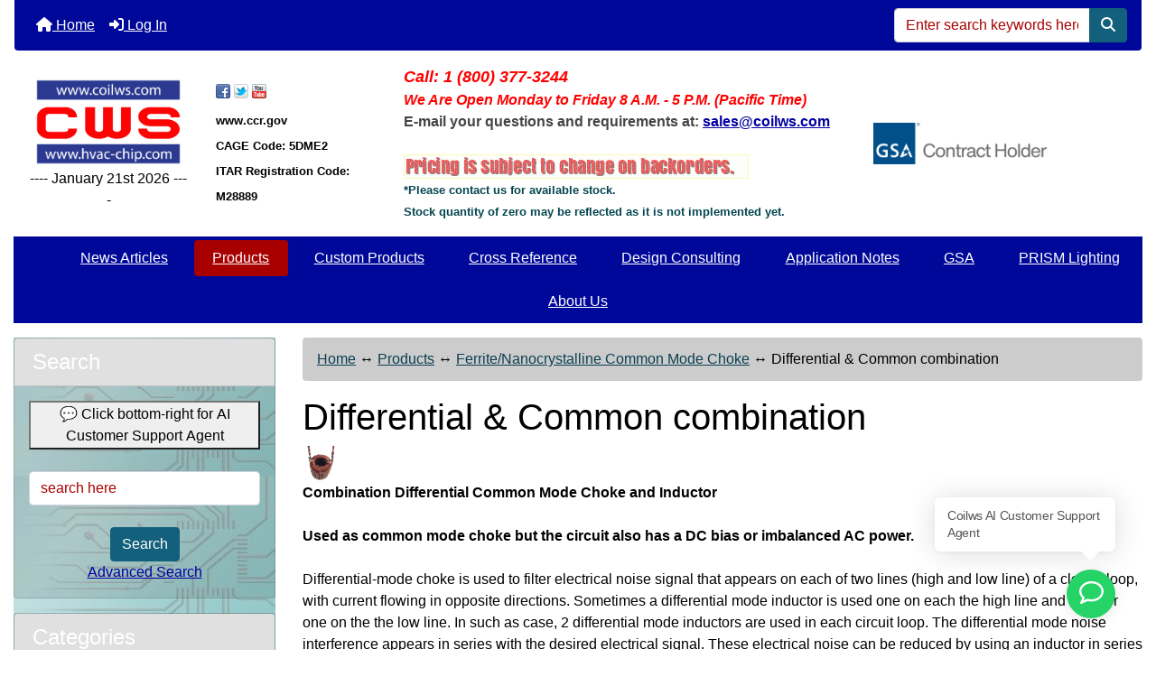

--- FILE ---
content_type: text/html; charset=utf-8
request_url: https://www.coilws.com/index.php?main_page=index&cPath=208_211_556
body_size: 14785
content:
<!DOCTYPE html>
<html dir="ltr" lang="en">
  <head>
    <meta charset="utf-8">
    <link rel="preload" href="https://code.jquery.com/jquery-3.7.1.min.js" integrity="sha256-/JqT3SQfawRcv/BIHPThkBvs0OEvtFFmqPF/lYI/Cxo=" crossorigin="anonymous" as="script">
    <link rel="preload" href="https://cdn.jsdelivr.net/npm/bootstrap@4.6.2/dist/css/bootstrap.min.css" integrity="sha384-xOolHFLEh07PJGoPkLv1IbcEPTNtaed2xpHsD9ESMhqIYd0nLMwNLD69Npy4HI+N" crossorigin="anonymous" as="style">
    <link rel="preload" href="https://cdn.jsdelivr.net/npm/bootstrap@4.6.2/dist/js/bootstrap.bundle.min.js" integrity="sha384-Fy6S3B9q64WdZWQUiU+q4/2Lc9npb8tCaSX9FK7E8HnRr0Jz8D6OP9dO5Vg3Q9ct" crossorigin="anonymous" as="script">
    <link rel="preload" href="https://cdnjs.cloudflare.com/ajax/libs/font-awesome/6.5.2/css/fontawesome.min.css" integrity="sha512-UuQ/zJlbMVAw/UU8vVBhnI4op+/tFOpQZVT+FormmIEhRSCnJWyHiBbEVgM4Uztsht41f3FzVWgLuwzUqOObKw==" crossorigin="anonymous" as="style">
    <link rel="preload" href="https://cdnjs.cloudflare.com/ajax/libs/font-awesome/6.5.2/css/solid.min.css" integrity="sha512-Hp+WwK4QdKZk9/W0ViDvLunYjFrGJmNDt6sCflZNkjgvNq9mY+0tMbd6tWMiAlcf1OQyqL4gn2rYp7UsfssZPA==" crossorigin="anonymous" as="style">
    <title>Differential & Common combination : Coil Winding Specialist, Inc.</title>
    <meta name="viewport" content="width=device-width, initial-scale=1, minimum-scale=1, shrink-to-fit=no">
    <meta name="keywords" content="Custom Products Application Notes Cross Reference About Us Design Consulting Products GSA PRISM Lighting News Articles coil, ecommerce, open source, shop, online shopping, store Differential & Common combination">
    <meta name="description" content="Coil Winding Specialist, Inc. : Differential & Common combination - Custom Products Application Notes Cross Reference About Us Design Consulting Products GSA PRISM Lighting News Articles coil, ecommerce, open source, shop, online shopping, store">
    <meta name="author" content="Coilws.com">
    <meta name="generator" content="shopping cart program by Zen Cart&reg;, https://www.zen-cart.com eCommerce">
        
    <base href="/">
          <link href="/index.php?main_page=index&amp;cPath=208_211_556" rel="canonical">
        <link rel="stylesheet" href="https://cdn.jsdelivr.net/npm/bootstrap@4.6.2/dist/css/bootstrap.min.css" integrity="sha384-xOolHFLEh07PJGoPkLv1IbcEPTNtaed2xpHsD9ESMhqIYd0nLMwNLD69Npy4HI+N" crossorigin="anonymous">
    <link rel="stylesheet" href="https://cdnjs.cloudflare.com/ajax/libs/font-awesome/6.5.2/css/fontawesome.min.css" integrity="sha512-UuQ/zJlbMVAw/UU8vVBhnI4op+/tFOpQZVT+FormmIEhRSCnJWyHiBbEVgM4Uztsht41f3FzVWgLuwzUqOObKw==" crossorigin="anonymous">
    <link rel="stylesheet" href="https://cdnjs.cloudflare.com/ajax/libs/font-awesome/6.5.2/css/solid.min.css" integrity="sha512-Hp+WwK4QdKZk9/W0ViDvLunYjFrGJmNDt6sCflZNkjgvNq9mY+0tMbd6tWMiAlcf1OQyqL4gn2rYp7UsfssZPA==" crossorigin="anonymous">
<link rel="stylesheet" href="includes/templates/bootstrap/css/stylesheet.css">
<link rel="stylesheet" href="includes/templates/bootstrap/css/stylesheet_360.css">
<link rel="stylesheet" href="includes/templates/bootstrap/css/stylesheet_361.css">
<link rel="stylesheet" href="includes/templates/bootstrap/css/stylesheet_364.css">
<link rel="stylesheet" href="includes/templates/bootstrap/css/stylesheet_365.css">
<link rel="stylesheet" href="includes/templates/bootstrap/css/stylesheet_373.css">
<link rel="stylesheet" href="includes/templates/bootstrap/css/stylesheet_374.css">
<link rel="stylesheet" href="includes/templates/bootstrap/css/stylesheet_ajax_search.css">
<link rel="stylesheet" href="includes/templates/bootstrap/css/stylesheet_bootstrap.carousel.css">
<link rel="stylesheet" href="includes/templates/bootstrap/css/stylesheet_bootstrap.lightbox.css">
<link rel="stylesheet" media="print" href="includes/templates/bootstrap/css/print_stylesheet.css">
<style>
body {
    color: #000000;
    background-color: #ffffff;
}
a {
    color: #0000a0;
}
a:hover {
    color: #0056b3;
}
.form-control::placeholder,
.required-info,
span.alert {
    color: #a80000;
}
.alert-info {
    color: #13525e;    background-color: #d1ecf1;    border-color: #bee5eb;}
.rating {
    background-color: #ffffff;    color: #987000;}
.btn {
    color: #ffffff;
    background-color: #13607c;
    border-color: #13607c;
}
.btn:hover {
    color: #0056b3;
    background-color: #ffffff;
    border-color: #a80000;
}
#headerWrapper {
    background-color: #ffffff;
}
#tagline {
    color: #000000;
}
nav.navbar {
    background-color: #000899;
}
nav.navbar a.nav-link {
    color: #ffffff;
}
nav.navbar a.nav-link:hover {
    color: #cccccc;
    background-color: #ffffff;}
nav.navbar .navbar-toggler {
    color: #ffffff;
    background-color: #343a40;
    border-color: #343a40;
}
nav.navbar .navbar-toggler:hover {
    color: #cccccc;
    background-color: #919aa1;
    border-color: #919aa1;
}
nav.navbar .btn {
    color: #ffffff;    background-color: #13607c;    border-color: #13607c;}
nav.navbar .btn:hover {
    color: #0056b3;    background-color: #ffffff;    border-color: #a80000;}
#ezpagesBarHeader {
    background-color: #464646;
}
#ezpagesBarHeader a.nav-link {
    color: #ffffff;
}
#ezpagesBarHeader a.nav-link:hover {
    color: #cccccc;
    background-color: #363636;}
#navCatTabs a {
    color: #ffffff;
    background-color: #000899;
    border-color: #13607c;}
#navCatTabs a.activeLink {
    background-color: #a80000;    color: #ffffff;    border-color: #a80000;}
#navCatTabs a:hover {
    color: #a80000;
    background-color: #000899;
    border-color: #13607c;}
#navCatTabs a.activeLink:hover {
    background-color: #ffffff;    color: #a80000;    border-color: #a80000;}
#navBreadCrumb ol {
    background-color: #cccccc;
}
#navBreadCrumb li {
    color: #000000;
}
#navBreadCrumb li a {
    color: #0a3f52;
}
#navBreadCrumb li a:hover {
    color: #003c52;
}
#footerWrapper {
    color: #000000;
    background-color: #ffffff;
}
.legalCopyright,
.legalCopyright a {
    color: #000000;
}
#ezpagesBarFooter {
    background-color: #464646;
}
#ezpagesBarFooter a.nav-link {
    color: #ffffff;
}
#ezpagesBarFooter a.nav-link:hover {
    color: #cccccc;
    background-color: #363636;}
.leftBoxCard,
.rightBoxCard {
    color: #000000;
    background-color: rgba(0, 0, 0, 0.1);
}
.leftBoxHeading,
.rightBoxHeading {
    color: #ffffff;
    background-color: rgba(0, 0, 0, 0.0);
}
.leftBoxHeading a,
.rightBoxHeading a {
    color: #ffffff;
}
.leftBoxHeading a:hover,
.rightBoxHeading a:hover {
    color: #cccccc;
}
#categoriesContent .badge,
#documentcategoriesContent .badge {
    color: #ffffff;
    background-color: #13607c;
}
.leftBoxCard .list-group-item,
.rightBoxCard .list-group-item {
    color: #0000a0;
    background-color: rgba(0, 0, 0, 0.0);
}
.leftBoxCard .list-group-item:hover,
.rightBoxCard .list-group-item:hover {
    color: #FF0000;
    background-color: rgba(0, 0, 0, 0.0);
}
.centerBoxWrapper {
    color: #000000;
    background-color: #ffffff;
}
.centerBoxHeading {
    color: #ffffff;
    background-color: #333333;
}
#subCategory-card-body {
    color: #000000;
    background-color: #ffffff;
}
.categoryListBoxContents.card {
    background-color: #ffffff;
}
.categoryListBoxContents.card:hover {
    background-color: #efefef;
}
a.page-link {
    color: #000000;
    background-color: #cccccc;
    border-color: #cccccc;
}
a.page-link:hover {
    color: #ffffff;
    background-color: #0099cc;
    border-color: #0099cc;
}
.page-item.active span.page-link {
    color: #ffffff;
    background-color: #13607c;
}
.sideBoxContentItem {
    background-color: #ffffff;
}
.sideBoxContentItem:hover {
    background-color: #cccccc;
}
.centerBoxContents.card {
    background-color: #ffffff;
}
.centerBoxContents.card:hover {
    background-color: #efefef;
}
.centerBoxContentsListing.card:hover {
    background-color: #efefef;
}
.productReviewCard:hover {
    background-color: #efefef;
}
.productBasePrice {
    color: #000000;
}
.normalprice {
    color: #000000;
}
.productSpecialPrice {
    color: #a80000;
}
.productPriceDiscount {
    color: #a80000;
}
.productSalePrice {
    color: #a80000;
}
.productFreePrice {
    color: #0000ff;
}
#addToCart-card-header {
    color: #ffffff;
    background-color: #036811;
}
#addToCart-card {
    border-color: #036811;
}
.btn.button_add_selected {
    background: #036811;
    color: #ffffff;
}
.btn.button_add_selected:hover {
    background: #007e33;
    color:#ffffff;
}
.btn.button_in_cart {
    background: #036811;
    color: #ffffff;
}
.fa-cart-plus {
    color: #036811;
}
.btn.button_in_cart:hover {
    background: #007e33;
    color: #ffffff;
}
a:hover > .fa-cart-plus {
    color: #007e33;
}
button.button_continue_checkout,
a.button_checkout {
    background-color: #ffd814;    color: #0f1111;    border-color: #fcd200;}
button.button_continue_checkout:hover,
a.button_checkout:hover {
    background-color: #f7ca00;    color: #0f1111;    border-color: #f2c200;}
button.button_confirm_order {
    background-color: #ffd814;    color: #0f1111;    border-color: #fcd200;}
button.button_confirm_order:hover {
    background-color: #f7ca00;    color: #0f1111;    border-color: #f2c200;}
#checkoutShippingDefault .progress-bar,
#checkoutPayment .progress-bar,
#checkoutConfirmationDefault .progress-bar,
#checkoutSuccessDefault .progress-bar {
    background-color: #036811!important;}
button.button_sold_out_sm, button.button_sold_out_sm:hover, button.button_sold_out, button.button_sold_out:hover {
    background-color: #a80000;    color: #ffffff;    border-color: #a80000;}
a.carousel-control-prev,
a.carousel-control-next {
    color: #000000;}
a.carousel-control-prev:hover,
a.carousel-control-next:hover {
    color: #000000;}
.banner-carousel .carousel-indicators li {
    background-color: #000000;}
.defaultAddress address {
    background-color: #036811;    color: #ffffff;}
.card.primary-address {
    border-color: #13607c;}
.card.primary-address > .card-header{
    background-color: #13607c;    color: #ffffff;}
</style>
<style>
#categoriesTabs {
  background-color: #000899!important;
}
#navColumnOneWrapper {
  background-image: url(includes/templates/bootstrap/images/Circuitshort.jpg)!important;
}
div#categoriesContent a {
    text-decoration: none !important;
    font-weight: bold;
}

#navCatTabs a, #navCatTabs a:hover{
	border: 0.0rem solid #007faf
}
#navSuppWrapper {
  margin: 0em;
  background-color: #000899;
  font-weight: bold;
  color: ;
  height: auto;
  width: 100%;
}
#navSupp ul li a {
  text-decoration: none;
  padding: 0em 0.5em;
  margin: 0;
  color: #ffffff;
  white-space: nowrap;
  font-size: 15px;
}
#navSupp ul {
  list-style-type: none;
  text-align: center;
  line-height: 1.5em;
  padding: 8px;
}
</style>
    <script src="https://code.jquery.com/jquery-3.7.1.min.js" integrity="sha256-/JqT3SQfawRcv/BIHPThkBvs0OEvtFFmqPF/lYI/Cxo=" crossorigin="anonymous"></script>
    <script src="https://cdn.jsdelivr.net/npm/bootstrap@4.6.2/dist/js/bootstrap.bundle.min.js" integrity="sha384-Fy6S3B9q64WdZWQUiU+q4/2Lc9npb8tCaSX9FK7E8HnRr0Jz8D6OP9dO5Vg3Q9ct" crossorigin="anonymous"></script>
<script src="includes/templates/bootstrap/jscript/jscript_zca_bootstrap.js"></script>

<script src="includes/templates/bootstrap/jscript/jquery.matchHeight.min.js"></script>
<script>
$(document).ready(function() {
    // Only call matchHeight if the plugin is loaded
    if (typeof $.fn.matchHeight !== 'undefined') {
        $('.sideBoxContent .carousel-item .card').matchHeight();
    }
});
</script>

<script>
if (typeof zcJS == "undefined" || !zcJS) {
  window.zcJS = { name: 'zcJS', version: '0.1.0.0' };
}

zcJS.ajax = function (options) {
  options.url = options.url.replace("&amp;", unescape("&amp;"));
  var deferred = jQuery.Deferred(function (d) {
      var securityToken = 'c57c246647bda413866328b7efa84b89';
      var defaults = {
          cache: false,
          type: 'POST',
          traditional: true,
          dataType: 'json',
          timeout: 5000,
          data: jQuery.extend(true,{
            securityToken: securityToken
        }, options.data)
      },
      settings = jQuery.extend(true, {}, defaults, options);
      if (typeof(console.log) == 'function') {
          console.log( settings );
      }

      d.done(settings.success);
      d.fail(settings.error);
      d.done(settings.complete);
      var jqXHRSettings = jQuery.extend(true, {}, settings, {
          success: function (response, textStatus, jqXHR) {
            d.resolve(response, textStatus, jqXHR);
          },
          error: function (jqXHR, textStatus, errorThrown) {
              if (window.console) {
                if (typeof(console.log) == 'function') {
                  console.log(jqXHR);
                }
              }
              d.reject(jqXHR, textStatus, errorThrown);
          },
          complete: d.resolve
      });
      jQuery.ajax(jqXHRSettings);
   }).fail(function(jqXHR, textStatus, errorThrown) {
   var response = jqXHR.getResponseHeader('status');
   var responseHtml = jqXHR.responseText;
   var contentType = jqXHR.getResponseHeader("content-type");
   switch (response)
     {
       case '403 Forbidden':
         var jsonResponse = JSON.parse(jqXHR.responseText);
         var errorType = jsonResponse.errorType;
         switch (errorType)
         {
           case 'ADMIN_BLOCK_WARNING':
           break;
           case 'AUTH_ERROR':
           break;
           case 'SECURITY_TOKEN':
           break;

           default:
             alert('An Internal Error of type '+errorType+' was received while processing an ajax call. The action you requested could not be completed.');
         }
       break;
       default:
        if (jqXHR.status === 200) {
            if (contentType.toLowerCase().indexOf("text/html") >= 0) {
                document.open();
                document.write(responseHtml);
                document.close();
            }
         }
     }
   });

  var promise = deferred.promise();
  return promise;
};
zcJS.timer = function (options) {
  var defaults = {
    interval: 10000,
    startEvent: null,
    intervalEvent: null,
    stopEvent: null

},
  settings = jQuery.extend(true, {}, defaults, options);

  var enabled = new Boolean(false);
  var timerId = 0;
  var mySelf;
  this.Start = function()
  {
      this.enabled = new Boolean(true);

      mySelf = this;
      mySelf.settings = settings;
      if (mySelf.enabled)
      {
          mySelf.timerId = setInterval(
          function()
          {
              if (mySelf.settings.intervalEvent)
              {
                mySelf.settings.intervalEvent(mySelf);
              }
          }, mySelf.settings.interval);
          if (mySelf.settings.startEvent)
          {
            mySelf.settings.startEvent(mySelf);
          }
      }
  };
  this.Stop = function()
  {
    mySelf.enabled = new Boolean(false);
    clearInterval(mySelf.timerId);
    if (mySelf.settings.stopEvent)
    {
      mySelf.settings.stopEvent(mySelf);
    }
  };
};

</script>

<script>
jQuery(document).ready(function() {
    jQuery('form.sidebox-select-form select:required').each(function() {
        var theOptions = '';
        var optGroup = false;
        var isSelected = '';
        jQuery('option', this).each(function() {
            if (jQuery(this).val() == '') {
                optGroup = true;
                theOptions += '<optgroup label="'+jQuery(this).text()+'">';
            } else {
                isSelected = '';
                if (jQuery(this).is(':selected')) {
                    isSelected = ' selected="selected"';
                }
                theOptions += '<option value="'+jQuery(this).val()+'"'+isSelected+'>'+jQuery(this).text()+'</option>';
            }
        });
        if (optGroup === true) {
            theOptions += '</optgroup>';
        }
        jQuery(this).empty().append(theOptions);
        jQuery('optgroup', this).css({'font-style':'normal'});
        if (jQuery('select option:selected', this).length > 0) {
            jQuery(this).siblings('input[type="submit"], button[type="submit"]').attr('disabled', false).css('cursor', 'pointer');
        } else {
            jQuery(this).siblings('input[type="submit"], button[type="submit"]').attr('disabled', true).css('cursor', 'not-allowed');
        }
        jQuery(this).on('change', function() {
            jQuery(this).siblings('input[type="submit"], button[type="submit"]').attr('disabled', false).css('cursor', 'pointer');
        });
    });
});
</script>
  </head>

<body id="indexBody">
<div class="container-fluid" id="header-wrapper">
    <div class="row mb-3">
        <div class="col">
<!--bof-header logo and navigation display-->
<div id="headerWrapper" class="mt-2">
<!--bof-navigation display-->
    <div id="navMainWrapper">
        <div id="navMain">
            <nav class="navbar fixed-top mx-3 navbar-expand-lg rounded-bottom" aria-label="Navigation Bar">
                <button class="navbar-toggler" type="button" data-toggle="collapse" data-target="#navbarSupportedContent" aria-controls="navbarSupportedContent" aria-expanded="false" aria-label="Toggle navigation">
                    <i class="fas fa-bars"></i>
                </button>

                <div class="collapse navbar-collapse" id="navbarSupportedContent">
                    <ul class="navbar-nav mr-auto">
                        <li id="nav-home" class="nav-item" title="Home">
                            <a class="nav-link" href="/index.php?main_page=index">
                                <i class="fas fa-home"></i> Home                            </a>
                        </li>
                        <li class="nav-item" title="Log In">
                            <a class="nav-link" href="/index.php?main_page=login">
                                <i class="fas fa-sign-in-alt"></i> Log In                            </a>
                        </li>
<li class="nav-item dropdown d-lg-none">
    <a class="nav-link dropdown-toggle" href="#" id="categoryDropdown" role="button" data-toggle="dropdown" aria-haspopup="true" aria-expanded="false">
        Categories    </a>
    <div class="dropdown-menu" aria-labelledby="categoryDropdown">
        <ul class="m-0 p-0">
            <li><a class="dropdown-item" href="/index.php?main_page=index&amp;cPath=763"></a></li>
            <li><a class="dropdown-item" href="/index.php?main_page=index&amp;cPath=755">News Articles</a></li>
            <li><a class="dropdown-item" href="/index.php?main_page=index&amp;cPath=208"><span class="category-subs-selected">Products</span></a></li>
            <li><a class="dropdown-item" href="/index.php?main_page=index&amp;cPath=1">Custom Products</a></li>
            <li><a class="dropdown-item" href="/index.php?main_page=index&amp;cPath=175">Cross Reference</a></li>
            <li><a class="dropdown-item" href="/index.php?main_page=index&amp;cPath=205">Design Consulting</a></li>
            <li><a class="dropdown-item" href="/index.php?main_page=index&amp;cPath=10">Application Notes</a></li>
            <li><a class="dropdown-item" href="/index.php?main_page=index&amp;cPath=670">GSA</a></li>
            <li><a class="dropdown-item" href="/index.php?main_page=index&amp;cPath=722">PRISM Lighting</a></li>
            <li><a class="dropdown-item" href="/index.php?main_page=index&amp;cPath=203">About Us</a></li>
        </ul>
    </div>
</li>
<li class="nav-item dropdown d-lg-none">
    <a class="nav-link dropdown-toggle" href="#" id="infoDropdown" role="button" data-toggle="dropdown" aria-haspopup="true" aria-expanded="false">
        Information    </a>
    <div class="dropdown-menu" aria-labelledby="infoDropdown">
        <ul class="m-0 p-0">
            <li><a class="dropdown-item" href="/index.php?main_page=shippinginfo">Shipping &amp; Returns</a></li>
            <li><a class="dropdown-item" href="/index.php?main_page=privacy">Privacy Notice</a></li>
            <li><a class="dropdown-item" href="/index.php?main_page=conditions">Conditions of Use</a></li>
            <li><a class="dropdown-item" href="/index.php?main_page=contact_us">Contact Us</a></li>
            <li><a class="dropdown-item" href="/index.php?main_page=site_map">Site Map</a></li>
        </ul>
    </div>
</li>
<li class="nav-item dropdown d-lg-none">
    <a class="nav-link dropdown-toggle" href="#" id="ezpagesDropdown" role="button" data-toggle="dropdown" aria-haspopup="true" aria-expanded="false">
        Important Links    </a>
    <div class="dropdown-menu mb-2" aria-labelledby="ezpagesDropdown">
        <ul class="m-0 p-0">
            <li><a class="dropdown-item" href="/index.php?main_page=page&amp;id=118">0805 Series Inductor - Dimensions Specification</a></li>
            <li><a class="dropdown-item" href="/index.php?main_page=page&amp;id=119">0805 Series SMI - Tape and Reel Specifications</a></li>
            <li><a class="dropdown-item" href="/index.php?main_page=page&amp;id=120">0805 SMD Series - Tape and Reel Specifications</a></li>
            <li><a class="dropdown-item" href="/index.php?main_page=page&amp;id=64">1.3 W Switch Mode Power Supply Using TINYSWITCH</a></li>
            <li><a class="dropdown-item" href="/index.php?main_page=page&amp;id=65">1.5 W Switch Mode Power Supply Using TINYSWITCH</a></li>
            <li><a class="dropdown-item" href="/index.php?main_page=page&amp;id=116">1008 Series Inductor - Dimensions Specification</a></li>
            <li><a class="dropdown-item" href="/index.php?main_page=page&amp;id=117">1008 Series SMI - Tape and Reel Specifications</a></li>
            <li><a class="dropdown-item" href="/index.php?main_page=page&amp;id=27">1205 Series SMI - ENVIRONMENTAL SPECIFICATION</a></li>
            <li><a class="dropdown-item" href="/index.php?main_page=page&amp;id=114">1210 Series Inductor - Dimensions Specification</a></li>
            <li><a class="dropdown-item" href="/index.php?main_page=page&amp;id=115">1210 Series SMI - Tape and Reel Specifications</a></li>
            <li><a class="dropdown-item" href="/index.php?main_page=page&amp;id=70">13.55 Vout Switch Mode Power Supply using TOPSWITCH</a></li>
            <li><a class="dropdown-item" href="/index.php?main_page=page&amp;id=68">15W Power Supply Circuits Sample</a></li>
            <li><a class="dropdown-item" href="/index.php?main_page=page&amp;id=15">20H Series Schematics</a></li>
            <li><a class="dropdown-item" href="/index.php?main_page=page&amp;id=16">20V Series Schematics</a></li>
            <li><a class="dropdown-item" href="/index.php?main_page=page&amp;id=13">24H Series Schematics</a></li>
            <li><a class="dropdown-item" href="/index.php?main_page=page&amp;id=14">24V Series Schematics</a></li>
            <li><a class="dropdown-item" href="/index.php?main_page=page&amp;id=42">250 Amps Power Inductor Drawing and Schematics</a></li>
            <li><a class="dropdown-item" href="/index.php?main_page=page&amp;id=132" target="_blank" rel="noopener">3 Phase Nanocrystalline Common Mode Chokes Pictures</a></li>
            <li><a class="dropdown-item" href="/index.php?main_page=page&amp;id=66">3.6 W Switch Mode Power Supply Using TINYSWITCH</a></li>
            <li><a class="dropdown-item" href="/index.php?main_page=page&amp;id=69">30W Power Supply Circuits Sample</a></li>
            <li><a class="dropdown-item" href="/index.php?main_page=page&amp;id=138" target="_blank" rel="noopener">4 Phase Nanocrystalline CMCs</a></li>
            <li><a class="dropdown-item" href="/index.php?main_page=page&amp;id=72">453226 Series SMI - Tape and Reel Specifications</a></li>
            <li><a class="dropdown-item" href="/index.php?main_page=page&amp;id=71">5 Outputs (35W) Switch Mode Power Supply using TOPSWITCH</a></li>
            <li><a class="dropdown-item" href="/index.php?main_page=page&amp;id=67">5W Power Supply Circuits Sample</a></li>
            <li><a class="dropdown-item" href="/index.php?main_page=page&amp;id=53">72000 Current Sense Transformer Drawings and Schematics</a></li>
            <li><a class="dropdown-item" href="/index.php?main_page=page&amp;id=54">72100 Current Sense Transformer Drawings and Schematics</a></li>
            <li><a class="dropdown-item" href="/index.php?main_page=page&amp;id=55">72200 Current Sense Transformer Drawings and Schematics</a></li>
            <li><a class="dropdown-item" href="/index.php?main_page=page&amp;id=56">72300 Current Sense Transformer Drawings and Schematics</a></li>
            <li><a class="dropdown-item" href="/index.php?main_page=page&amp;id=57">72400 Current Sense Transformer Drawings and Schematics</a></li>
            <li><a class="dropdown-item" href="/index.php?main_page=page&amp;id=58">72500 Current Sense Transformer Drawings and Schematics</a></li>
            <li><a class="dropdown-item" href="/index.php?main_page=page&amp;id=61">A sample Switch Mode Power Circuit</a></li>
            <li><a class="dropdown-item" href="/index.php?main_page=page&amp;id=108">Abous Us - CWS Coil Winding Specialist Production Factory</a></li>
            <li><a class="dropdown-item" href="/index.php?main_page=page&amp;id=93">Air Coil Inductors</a></li>
            <li><a class="dropdown-item" href="/index.php?main_page=page&amp;id=77">Antenna Coil</a></li>
            <li><a class="dropdown-item" href="/index.php?main_page=page&amp;id=44">APC Power Choke Specification</a></li>
            <li><a class="dropdown-item" href="/index.php?main_page=page&amp;id=127">Application Notes: Automotive Crossover Filters</a></li>
            <li><a class="dropdown-item" href="/index.php?main_page=page&amp;id=129">Application Notes: for 50 Hz, 60 Hz, 400 Hz, 800 Hz CT-Series an</a></li>
            <li><a class="dropdown-item" href="/index.php?main_page=page&amp;id=128">Application Notes: How To Select And Use Ferrite / Nanocrystalli</a></li>
            <li><a class="dropdown-item" href="/index.php?main_page=page&amp;id=79">AppNotes - Advances in Power Sources</a></li>
            <li><a class="dropdown-item" href="/index.php?main_page=page&amp;id=91">AppNotes - Flat Transformers</a></li>
            <li><a class="dropdown-item" href="/index.php?main_page=page&amp;id=78">AppNotes - Magnetic and Transformers Design Consulting</a></li>
            <li><a class="dropdown-item" href="/index.php?main_page=page&amp;id=92">AppNotes - Transformers and Power Electronics Articles</a></li>
            <li><a class="dropdown-item" href="/index.php?main_page=page&amp;id=81">AppNotes - Understanding EMC Stands and Specifications Page 1</a></li>
            <li><a class="dropdown-item" href="/index.php?main_page=page&amp;id=83">AppNotes - Understanding EMC Stands and Specifications Page 2 (E</a></li>
            <li><a class="dropdown-item" href="/index.php?main_page=page&amp;id=82">AppNotes - Understanding EMC Stands and Specifications Page 2 (T</a></li>
            <li><a class="dropdown-item" href="/index.php?main_page=page&amp;id=84">AppNotes - Understanding EMC Stands and Specifications Page 4 (I</a></li>
            <li><a class="dropdown-item" href="/index.php?main_page=page&amp;id=85">AppNotes - Understanding EMC Stands and Specifications Page 5 (I</a></li>
            <li><a class="dropdown-item" href="/index.php?main_page=page&amp;id=86">AppNotes - Understanding EMC Stands and Specifications Page 6 (M</a></li>
            <li><a class="dropdown-item" href="/index.php?main_page=page&amp;id=87">AppNotes - Understanding EMC Stands and Specifications Page 7 (I</a></li>
            <li><a class="dropdown-item" href="/index.php?main_page=page&amp;id=88">AppNotes - Understanding EMC Stands and Specifications Page 8 (I</a></li>
            <li><a class="dropdown-item" href="/index.php?main_page=page&amp;id=89">AppNotes - Understanding EMC Stands and Specifications Page 9 (M</a></li>
            <li><a class="dropdown-item" href="/index.php?main_page=page&amp;id=80">AppNotes - Understanding EMC Stands and Specifications TOC</a></li>
            <li><a class="dropdown-item" href="/index.php?main_page=page&amp;id=60">BOBBINS and FOOTPRINTS</a></li>
            <li><a class="dropdown-item" href="/index.php?main_page=page&amp;id=137">Careers2</a></li>
            <li><a class="dropdown-item" href="/index.php?main_page=page&amp;id=29">Color Coding Inductance Marking 1st, 2nd, 3rd as referenced</a></li>
            <li><a class="dropdown-item" href="/index.php?main_page=page&amp;id=12">Common Mode Line Filter. 28V Series ( Vertical Mount )</a></li>
            <li><a class="dropdown-item" href="/index.php?main_page=page&amp;id=9">Common Mode Line Filter. 35H Series ( Horizontal Mount )</a></li>
            <li><a class="dropdown-item" href="/index.php?main_page=page&amp;id=10">Common Mode Line Filter. 35V Series ( Vertical Mount )</a></li>
            <li><a class="dropdown-item" href="/index.php?main_page=page&amp;id=90">Cross referencing and multi-sources</a></li>
            <li><a class="dropdown-item" href="/index.php?main_page=page&amp;id=3">Cross-Reference for Coilcraft</a></li>
            <li><a class="dropdown-item" href="/index.php?main_page=page&amp;id=101">Custom Coils for Electric Guitar Pick Ups</a></li>
            <li><a class="dropdown-item" href="/index.php?main_page=page&amp;id=131">Custom Design Capabilities For Custom Winding Products</a></li>
            <li><a class="dropdown-item" href="/index.php?main_page=page&amp;id=102">Custom Helical Coil Winding Using Flat Helical Wires</a></li>
            <li><a class="dropdown-item" href="/index.php?main_page=page&amp;id=100">Custom Power Transformers Sizes &amp; Dimensions</a></li>
            <li><a class="dropdown-item" href="/index.php?main_page=page&amp;id=95">Custom Winding - Ferrite Cores</a></li>
            <li><a class="dropdown-item" href="/index.php?main_page=page&amp;id=96">Custom Winding - Powder Cores</a></li>
            <li><a class="dropdown-item" href="/index.php?main_page=page&amp;id=99">Custom Winding - Tape Wound Cores</a></li>
            <li><a class="dropdown-item" href="/index.php?main_page=page&amp;id=1">Custom Winding Products</a></li>
            <li><a class="dropdown-item" href="/index.php?main_page=page&amp;id=6">DC DC Converter Inductors and Chokes Photos</a></li>
            <li><a class="dropdown-item" href="/index.php?main_page=page&amp;id=4">Dimensions for OPC Series of Output Power Inductor</a></li>
            <li><a class="dropdown-item" href="/index.php?main_page=page&amp;id=2">Dimensions of PM-S and PM-H Series</a></li>
            <li><a class="dropdown-item" href="/index.php?main_page=page&amp;id=8">EMI / RFI FILTERS - Line Filters</a></li>
            <li><a class="dropdown-item" href="/index.php?main_page=page&amp;id=7">EMI / RFI FILTERS Differential Mode Line Filters Spec</a></li>
            <li><a class="dropdown-item" href="/index.php?main_page=page&amp;id=17">Environmental Specification</a></li>
            <li><a class="dropdown-item" href="/index.php?main_page=page&amp;id=76">EPL Series Power Transformers</a></li>
            <li><a class="dropdown-item" href="/index.php?main_page=page&amp;id=48">Helical Winding Output Inductor Background</a></li>
            <li><a class="dropdown-item" href="/index.php?main_page=page&amp;id=5">High Flux Power Inductor Dimensions</a></li>
            <li><a class="dropdown-item" href="/index.php?main_page=page&amp;id=41">How to choose Iron Powder, Sendust, Koolmu, High Flux and MPP Co</a></li>
            <li><a class="dropdown-item" href="/index.php?main_page=page&amp;id=139" target="_blank" rel="noopener">Inductive Loads Pictures</a></li>
            <li><a class="dropdown-item" href="/index.php?main_page=page&amp;id=107">K Kit Sum Technical Articles</a></li>
            <li><a class="dropdown-item" href="/index.php?main_page=page&amp;id=136">List of Reference Designs</a></li>
            <li><a class="dropdown-item" href="/index.php?main_page=page&amp;id=105">Low Cost Services</a></li>
            <li><a class="dropdown-item" href="/index.php?main_page=page&amp;id=43">M Series Tape and Reel Specifications</a></li>
            <li><a class="dropdown-item" href="/index.php?main_page=page&amp;id=47">MPP Power Inductor Dimensions</a></li>
            <li><a class="dropdown-item" href="/index.php?main_page=page&amp;id=49">MPP, Sendust, Kool Mu&amp;reg;, High Flux and Iron Powder Core Prope</a></li>
            <li><a class="dropdown-item" href="/index.php?main_page=page&amp;id=59">Packages and Dimensions of Switch Mode Power Transformers</a></li>
            <li><a class="dropdown-item" href="/index.php?main_page=page&amp;id=62">Photos of TOP Switch Mode Power Transformers</a></li>
            <li><a class="dropdown-item" href="/index.php?main_page=page&amp;id=45">Power Choke Drawings and Schematics</a></li>
            <li><a class="dropdown-item" href="/index.php?main_page=page&amp;id=111">Quote Request/Tech Support</a></li>
            <li><a class="dropdown-item" href="/index.php?main_page=page&amp;id=46">R Series Tape and Reel Specification</a></li>
            <li><a class="dropdown-item" href="/index.php?main_page=page&amp;id=130">Read This First; Contains Basic Information on each types of Cur</a></li>
            <li><a class="dropdown-item" href="/index.php?main_page=page&amp;id=103">Resume</a></li>
            <li><a class="dropdown-item" href="/index.php?main_page=page&amp;id=32">SB 0703 - Drawings and Land Pattern</a></li>
            <li><a class="dropdown-item" href="/index.php?main_page=page&amp;id=33">SB 0704 - Drawings and Land Pattern</a></li>
            <li><a class="dropdown-item" href="/index.php?main_page=page&amp;id=34">SB 0708 - Drawings and Land Pattern</a></li>
            <li><a class="dropdown-item" href="/index.php?main_page=page&amp;id=35">SB 1004 - Drawings and Land Pattern</a></li>
            <li><a class="dropdown-item" href="/index.php?main_page=page&amp;id=38">SBP 0603 - Drawings and Land Pattern</a></li>
            <li><a class="dropdown-item" href="/index.php?main_page=page&amp;id=39">SBP 0603 - Tape &amp; Reel Specs</a></li>
            <li><a class="dropdown-item" href="/index.php?main_page=page&amp;id=40">SD 0501 - Drawings and Land Pattern</a></li>
            <li><a class="dropdown-item" href="/index.php?main_page=page&amp;id=36">SE 1306 - Drawings and Land Pattern</a></li>
            <li><a class="dropdown-item" href="/index.php?main_page=page&amp;id=94">Self Supported Coils: Custom Coil Winding Using Small Gauge Wire</a></li>
            <li><a class="dropdown-item" href="/index.php?main_page=page&amp;id=11">SHF Dimensions</a></li>
            <li><a class="dropdown-item" href="/index.php?main_page=page&amp;id=73">SI 1210 Series Inductor Environment &amp; Soldering Specifications</a></li>
            <li><a class="dropdown-item" href="/index.php?main_page=page&amp;id=74">SI 1210 Tape and Reel Specification</a></li>
            <li><a class="dropdown-item" href="/index.php?main_page=page&amp;id=75">SI 1812 Environmental &amp; Soldering Specification</a></li>
            <li><a class="dropdown-item" href="/index.php?main_page=page&amp;id=28">SP 1207 Series Inductor - ENVIRONMENTAL SPECIFICATION</a></li>
            <li><a class="dropdown-item" href="/index.php?main_page=page&amp;id=30">SP 139405 - Drawings and Land Pattern</a></li>
            <li><a class="dropdown-item" href="/index.php?main_page=page&amp;id=25">SP 6028 ENVIRONMENTAL SPECIFICATION</a></li>
            <li><a class="dropdown-item" href="/index.php?main_page=page&amp;id=26">SP 7032 Series Inductor - Environmental Specification</a></li>
            <li><a class="dropdown-item" href="/index.php?main_page=page&amp;id=18">SP0502 - Drawings and Land Pattern</a></li>
            <li><a class="dropdown-item" href="/index.php?main_page=page&amp;id=19">SP0503 - Drawings and Land Pattern</a></li>
            <li><a class="dropdown-item" href="/index.php?main_page=page&amp;id=20">SP0602 - Drawings and Land Pattern</a></li>
            <li><a class="dropdown-item" href="/index.php?main_page=page&amp;id=21">SP0603 - Drawings and Land Pattern</a></li>
            <li><a class="dropdown-item" href="/index.php?main_page=page&amp;id=22">SP0703 - Drawings and Land Pattern</a></li>
            <li><a class="dropdown-item" href="/index.php?main_page=page&amp;id=23">SP0704 - Drawings and Land Pattern</a></li>
            <li><a class="dropdown-item" href="/index.php?main_page=page&amp;id=31">SR 1004 - Drawings and Land Pattern</a></li>
            <li><a class="dropdown-item" href="/index.php?main_page=page&amp;id=37">ST 1207 - Drawings and Land Pattern</a></li>
            <li><a class="dropdown-item" href="/index.php?main_page=page&amp;id=98">Surface Mount Header, Mounts and Bobbins</a></li>
            <li><a class="dropdown-item" href="/index.php?main_page=page&amp;id=24">TAPE AND REEL SPECIFICATIONS</a></li>
            <li><a class="dropdown-item" href="/index.php?main_page=page&amp;id=112">Tech Support</a></li>
            <li><a class="dropdown-item" href="/index.php?main_page=page&amp;id=124">Terms &amp; Conditions</a></li>
            <li><a class="dropdown-item" href="/index.php?main_page=page&amp;id=135">test</a></li>
            <li><a class="dropdown-item" href="/index.php?main_page=page&amp;id=113">Thank you for your request.</a></li>
            <li><a class="dropdown-item" href="/index.php?main_page=page&amp;id=134" target="_blank" rel="noopener">Thermostats Tech Support</a></li>
            <li><a class="dropdown-item" href="/index.php?main_page=page&amp;id=50">Toroidal Power Transformer Dimensions</a></li>
            <li><a class="dropdown-item" href="/index.php?main_page=page&amp;id=52">Toroidal Power Transformers</a></li>
            <li><a class="dropdown-item" href="/index.php?main_page=page&amp;id=51">Toroidal Power Transformers Description of Part Numbers and Orde</a></li>
            <li><a class="dropdown-item" href="/index.php?main_page=page&amp;id=97">Toroids Header, Mounts and Bobbins</a></li>
            <li><a class="dropdown-item" href="/index.php?main_page=page&amp;id=63">Types of Switch Mode Power Transformers</a></li>
            <li><a class="dropdown-item" href="/index.php?main_page=page&amp;id=123">Quality Management</a></li>
            <li><a class="dropdown-item" href="/index.php?main_page=page&amp;id=122">Soldering CWS Components</a></li>
        </ul>
    </div>
</li>
                    </ul>
<form name="quick_find_header" action="/index.php?main_page=search_result" method="get" class="form-inline"><input type="hidden" name="main_page" value="search_result"><input type="hidden" name="search_in_description" value="1"><div class="input-group"><input class="form-control" type="text" name="keyword" placeholder="Enter search keywords here" aria-label="Enter search keywords here" ><div class="input-group-append"><button class="btn btn-outline-secondary" type="submit" title="Search"><i class="fas fa-search"></i></button></div></div></form>                </div>
            </nav>
        </div>
    </div>
<!--eof-navigation display-->

<!--bof-branding display-->
<div id="navbar-spacer" class="mt-5 pt-4"></div>    <div id="logoWrapper">
        <div id="logo" class="row align-items-center px-3 pb-3">
           <div class="col-sm-2">
                <a id="hdr-img" class="d-block" href="/index.php?main_page=index" aria-label="Site Logo">
                    <img src="includes/templates/bootstrap/images/New CWS Logo.jpg" title="Coilws.com Home" alt="(image for) Coilws.com Home" width="230" height="114">                </a>
				<center>---- January 21st 2026 ----</center>
            </div>
			<div class="col-sm-2">
				<a href="https://www.facebook.com/Coil-Winding-Specialist-Inc-168299966527703" target="_blank"><img src="images/facebook.png" /></a>
				<a href="https://twitter.com/CoilWS" target="_blank"><img src="images/twitter.png" /></a>
				<a href="http://www.youtube.com/user/CoilWS/about" target="_blank"><img src="images/youtube.png" /></a>  <span style="vertical-align: sub;"><script src="https://apis.google.com/_/scs/apps-static/_/js/k=oz.gapi.en_GB.eR3MfYRCxOg.O/m=auth/exm=plusone/rt=j/sv=1/d=1/ed=1/am=wQE/rs=AGLTcCOngjmPthjBHQKrX_RVBttSalO88w/cb=gapi.loaded_1" async="true"></script><script src="https://apis.google.com/_/scs/apps-static/_/js/k=oz.gapi.en_GB.eR3MfYRCxOg.O/m=plusone/rt=j/sv=1/d=1/ed=1/am=wQE/rs=AGLTcCOngjmPthjBHQKrX_RVBttSalO88w/cb=gapi.loaded_0" async="true"></script><script src="https://apis.google.com/js/platform.js" async="true" defer="true" gapi_processed="true"></script><br />
				<font size="2"><b> www.ccr.gov <br />CAGE Code: 5DME2 <br /> 
					ITAR Registration Code: M28889</b></font><b><br /></b>
            </div>	
			<div class="col-sm-5">	
				<font face="Arial, Helvetica, San Serif" color="#FF0000" size="4"><em><strong>
				Call: 1 (800) 377-3244 </em></strong></font><br />
				<em><strong> <font size="3" face="Arial, Helvetica, San Serif" color="#FF0000">
				We Are Open Monday to Friday 8 A.M. - 5 P.M. (Pacific Time)</font></strong></em> <br />
				<font face="Arial, Helvetica, San Serif"><font color="#454545">
				<b><font size="3"> E-mail your questions and requirements at:</b></font>
				<font color="#336699"><a href="mailto:sales@coilws.com" onclick="function onclick(event) {
				function onclick(event) {ga('send', 'event', { eventCategory: 'Email', eventAction: 'Click on Email', eventLabel: 'sales@coilws.com'});}}"> 
				<strong><u>sales@coilws.com</u></strong></a></font><br><br>
				<img style='border:1px solid #FAF9B0' src="images/Price_change_display.gif" alt="Pricing is subject to change depending on product availability and backorders." /> <br>
				<font size="2"><font color="##454545">
				<b> *Please contact us for available stock. <br>
				Stock quantity of zero may be reflected as it is not implemented yet. </b></font></font>	
				</font></font>
            </div>		
			<div class="col-sm-3">
							<a href="index.php?main_page=index&cPath=670"><img src="images/GSA Contract Holder small.png" valign="middle" align="center" width="200px" height="46px" />
			</div>			
        </div>
    </div>
<!--eof-branding display-->
<!--eof-header logo and navigation display-->

<!--bof-optional categories tabs navigation display-->
<div id="categoriesTabs" class="d-none d-lg-block">
<nav class="nav nav-pills nav-fill" id="navCatTabs">
  <a class="nav-item nav-link m-1" href="/index.php?main_page=index&amp;cPath=763"></a>   <a class="nav-item nav-link m-1" href="/index.php?main_page=index&amp;cPath=755">News Articles</a>   <a class="nav-item nav-link m-1 activeLink" href="/index.php?main_page=index&amp;cPath=208">Products</a>   <a class="nav-item nav-link m-1" href="/index.php?main_page=index&amp;cPath=1">Custom Products</a>   <a class="nav-item nav-link m-1" href="/index.php?main_page=index&amp;cPath=175">Cross Reference</a>   <a class="nav-item nav-link m-1" href="/index.php?main_page=index&amp;cPath=205">Design Consulting</a>   <a class="nav-item nav-link m-1" href="/index.php?main_page=index&amp;cPath=10">Application Notes</a>   <a class="nav-item nav-link m-1" href="/index.php?main_page=index&amp;cPath=670">GSA</a>   <a class="nav-item nav-link m-1" href="/index.php?main_page=index&amp;cPath=722">PRISM Lighting</a>   <a class="nav-item nav-link m-1" href="/index.php?main_page=index&amp;cPath=203">About Us</a> </nav>
</div>
<!--eof-optional categories tabs navigation display-->

<!--bof-header ezpage links-->
<!--eof-header ezpage links-->
</div>

        </div>
    </div>
</div>

<div id="mainWrapper" class="container-fluid">
    <div class="row">
 
        <div id="navColumnOne" class="col-sm-3 d-none d-lg-block">
            <div id="navColumnOneWrapper">
                <div id="search-leftBoxCard" class="leftBoxCard card mb-3">
    <h4 id="search-leftBoxHeading" class="leftBoxHeading card-header">Search</h4>
    <div id="searchContent" class="sideBoxContent text-center p-3"><button type="button"
            id="flowxo-chat-btn"
            class="chatbot-open-btn"
            disabled>
            &#128172; Chat loading&hellip;
            </button>
            <br><br><form name="quick_find" action="/index.php?main_page=search_result" method="get"><input type="hidden" name="main_page" value="search_result"><input type="hidden" name="search_in_description" value="1"><input class="form-control" type="text" name="keyword" placeholder="search here" aria-label="search here"><br><button type="submit" class="btn button_search">Search</button><br><a href="/index.php?main_page=search">Advanced Search</a></form></div></div>
<div id="categories-leftBoxCard" class="leftBoxCard card mb-3">
    <h4 id="categories-leftBoxHeading" class="leftBoxHeading card-header">Categories</h4>
    <div id="categoriesContent" class="list-group-flush sideBoxContent"><a class="list-group-item list-group-item-action d-flex justify-content-between align-items-center sideboxCategory-top" href="/index.php?main_page=index&amp;cPath=763">&rarr;</a><a class="list-group-item list-group-item-action d-flex justify-content-between align-items-center sideboxCategory-top" href="/index.php?main_page=index&amp;cPath=208"><span class="sideboxCategory-subs-parent">Products&rarr;</span></a><a class="list-group-item list-group-item-action d-flex justify-content-between align-items-center sideboxCategory-subs" href="/index.php?main_page=index&amp;cPath=208_267">&nbsp;&nbsp;&there4;|Single and 3-Phase 50/60 Hz, Dry and Oil-Filled Padmount Transformers&rarr;</a><a class="list-group-item list-group-item-action d-flex justify-content-between align-items-center sideboxCategory-subs" href="/index.php?main_page=index&amp;cPath=208_16">&nbsp;&nbsp;&there4;|60Hz Single Phase and Multiple Output Transformers&rarr;</a><a class="list-group-item list-group-item-action d-flex justify-content-between align-items-center sideboxCategory-subs" href="/index.php?main_page=index&amp;cPath=208_213">&nbsp;&nbsp;&there4;|Power Transformers&rarr;</a><a class="list-group-item list-group-item-action d-flex justify-content-between align-items-center sideboxCategory-subs" href="/index.php?main_page=index&amp;cPath=208_522">&nbsp;&nbsp;&there4;|Air Coil Inductors&rarr;</a><a class="list-group-item list-group-item-action d-flex justify-content-between align-items-center sideboxCategory-subs" href="/index.php?main_page=index&amp;cPath=208_212">&nbsp;&nbsp;&there4;|Power Inductors&rarr;</a><a class="list-group-item list-group-item-action d-flex justify-content-between align-items-center sideboxCategory-subs" href="/index.php?main_page=index&amp;cPath=208_211"><span class="sideboxCategory-subs-parent">&nbsp;&nbsp;&there4;|Ferrite/Nanocrystalline Common Mode Choke&rarr;</span></a><a class="list-group-item list-group-item-action d-flex justify-content-between align-items-center sideboxCategory-products" href="/index.php?main_page=index&amp;cPath=208_211_250">&nbsp;&nbsp;&nbsp;&nbsp;&there4;|Application Notes</a><a class="list-group-item list-group-item-action d-flex justify-content-between align-items-center sideboxCategory-subs" href="/index.php?main_page=index&amp;cPath=208_211_274">&nbsp;&nbsp;&nbsp;&nbsp;&there4;|Case Type Nanocrystalline&rarr;</a><a class="list-group-item list-group-item-action d-flex justify-content-between align-items-center sideboxCategory-subs" href="/index.php?main_page=index&amp;cPath=208_211_761">&nbsp;&nbsp;&nbsp;&nbsp;&there4;|Nanocrystalline&rarr;</a><a class="list-group-item list-group-item-action d-flex justify-content-between align-items-center sideboxCategory-subs" href="/index.php?main_page=index&amp;cPath=208_211_225">&nbsp;&nbsp;&nbsp;&nbsp;&there4;|Case Type Ferrite&rarr;</a><a class="list-group-item list-group-item-action d-flex justify-content-between align-items-center sideboxCategory-subs" href="/index.php?main_page=index&amp;cPath=208_211_226">&nbsp;&nbsp;&nbsp;&nbsp;&there4;|Gear Wound Ferrite&rarr;</a><a class="list-group-item list-group-item-action d-flex justify-content-between align-items-center sideboxCategory-products" href="/index.php?main_page=index&amp;cPath=208_211_602">&nbsp;&nbsp;&nbsp;&nbsp;&there4;|3 Phase High Frequency</a><a class="list-group-item list-group-item-action d-flex justify-content-between align-items-center sideboxCategory-products" href="/index.php?main_page=index&amp;cPath=208_211_249">&nbsp;&nbsp;&nbsp;&nbsp;&there4;|3 Phase Nanocrystalline/Ferrite</a><a class="list-group-item list-group-item-action d-flex justify-content-between align-items-center sideboxCategory-products" href="/index.php?main_page=index&amp;cPath=208_211_460">&nbsp;&nbsp;&nbsp;&nbsp;&there4;|4 Phase Nanocrystalline</a><a class="list-group-item list-group-item-action d-flex justify-content-between align-items-center sideboxCategory-subs" href="/index.php?main_page=index&amp;cPath=208_211_224">&nbsp;&nbsp;&nbsp;&nbsp;&there4;|Ferrite Toroid&rarr;</a><a class="list-group-item list-group-item-action d-flex justify-content-between align-items-center sideboxCategory-products" href="/index.php?main_page=index&amp;cPath=208_211_556"><span class="sideboxCategory-subs-selected">&nbsp;&nbsp;&nbsp;&nbsp;&there4;|Differential & Common combination</span></a><a class="list-group-item list-group-item-action d-flex justify-content-between align-items-center sideboxCategory-products" href="/index.php?main_page=index&amp;cPath=208_211_558">&nbsp;&nbsp;&nbsp;&nbsp;&there4;|Mega 3 Phase</a><a class="list-group-item list-group-item-action d-flex justify-content-between align-items-center sideboxCategory-subs" href="/index.php?main_page=index&amp;cPath=208_291">&nbsp;&nbsp;&there4;|Current Sense Transformers and SMPS&rarr;</a><a class="list-group-item list-group-item-action d-flex justify-content-between align-items-center sideboxCategory-subs" href="/index.php?main_page=index&amp;cPath=208_258">&nbsp;&nbsp;&there4;|Noise Filters&rarr;</a><a class="list-group-item list-group-item-action d-flex justify-content-between align-items-center sideboxCategory-products" href="/index.php?main_page=index&amp;cPath=208_292">&nbsp;&nbsp;&there4;|Power Line Reactor Coil</a><a class="list-group-item list-group-item-action d-flex justify-content-between align-items-center sideboxCategory-subs" href="/index.php?main_page=index&amp;cPath=208_642">&nbsp;&nbsp;&there4;|HVAC Systems Fan Controllers/Energy Saving Devices&rarr;</a><a class="list-group-item list-group-item-action d-flex justify-content-between align-items-center sideboxCategory-top" href="/index.php?main_page=index&amp;cPath=1">Custom Products&rarr;</a><a class="list-group-item list-group-item-action d-flex justify-content-between align-items-center sideboxCategory-top" href="/index.php?main_page=index&amp;cPath=175">Cross Reference&rarr;</a><a class="list-group-item list-group-item-action d-flex justify-content-between align-items-center sideboxCategory-top" href="/index.php?main_page=index&amp;cPath=205">Design Consulting</a><a class="list-group-item list-group-item-action d-flex justify-content-between align-items-center sideboxCategory-top" href="/index.php?main_page=index&amp;cPath=10">Application Notes</a><a class="list-group-item list-group-item-action d-flex justify-content-between align-items-center sideboxCategory-top" href="/index.php?main_page=index&amp;cPath=670">GSA&rarr;</a><a class="list-group-item list-group-item-action d-flex justify-content-between align-items-center sideboxCategory-top" href="/index.php?main_page=index&amp;cPath=722">PRISM Lighting</a><a class="list-group-item list-group-item-action d-flex justify-content-between align-items-center sideboxCategory-top" href="/index.php?main_page=index&amp;cPath=203">About Us</a></div></div>
<div id="information-leftBoxCard" class="leftBoxCard card mb-3">
    <h4 id="information-leftBoxHeading" class="leftBoxHeading card-header">Information</h4>
    <div class="list-group-flush sideBoxContent" id="informationContent"><a class="list-group-item list-group-item-action" href="/index.php?main_page=shippinginfo">Shipping &amp; Returns</a>
<a class="list-group-item list-group-item-action" href="/index.php?main_page=privacy">Privacy Notice</a>
<a class="list-group-item list-group-item-action" href="/index.php?main_page=conditions">Conditions of Use</a>
<a class="list-group-item list-group-item-action" href="/index.php?main_page=contact_us">Contact Us</a>
<a class="list-group-item list-group-item-action" href="/index.php?main_page=site_map">Site Map</a>
</div></div>
            </div>
        </div>
        <div class="col-12 col-lg-9">
            <div id="navBreadCrumb">
                <ol class="breadcrumb">
  <li><a href="/">Home</a></li>  <li><span class="breadcrumb-separator">&nbsp;&#8596;&nbsp;</span><a href="/index.php?main_page=index&amp;cPath=208">Products</a></li>  <li><span class="breadcrumb-separator">&nbsp;&#8596;&nbsp;</span><a href="/index.php?main_page=index&amp;cPath=208_211">Ferrite/Nanocrystalline Common Mode Choke</a></li><li><span class="breadcrumb-separator">&nbsp;&#8596;&nbsp;</span>Differential & Common combination</li>
                </ol>
            </div>
            <main>
<div id="indexProductList" class="centerColumn">
    <h1 id="indexProductList-pageHeading" class="pageHeading">Differential & Common combination</h1>

    <div id="indexProductList-cat-wrap">
        <div id="indexProductList-categoryImage" class="categoryImage">
            <img src="images/CWS-1MF-11406.jpg" alt="A generic image" width="40" height="40">        </div>

<p></strong><strong>Combination Differential Common Mode Choke and Inductor <br />
<br/>Used as common mode choke but the circuit also has a DC bias or imbalanced AC power.</strong><br/>

<br/>Differential-mode choke is used to filter electrical noise signal that appears on each of two lines (high and low line) of a closed loop, 
with current flowing in opposite directions. Sometimes a differential mode inductor is used one on each the high line and another one on the the low line. 
In such as case, 2 differential mode inductors are used in each circuit loop. 
The differential mode noise interference appears in series with the desired electrical signal. 
These electrical noise can be reduced by using an inductor in series with the high side and/or low side (ground) of the power line and by using a shunt capacitor across the 2 lines. <br/>

<br/>On the other hand, a common-mode EMI noise signal appears on the high and the low signal lines simultaneously in the same direction and phase. 
The common mode noise signal on each high line and low line returns through a common ground. A common-mode choke has 2 sets of windings on the same core with opposite polarity. When connected to the
high line and low line on the same cores with opposite polarity, equal and opposite magnetic fields are generated on the core that cancels out the flux produced by the current flowing through the core, 
except the common mode noise that are filtered out by the inductor. A capacitor from each line to ground is also used. <br/>

<br/> In some application, there are both common mode noise and differential mode noise on the high and low lines such as a power line with DC bias or imbalanced AC currents on each lines. 
In such an application, the combination common mode differential mode choke is a good choice to use. 
However, because the cores cannot go into saturation due to the differential mode current (DC bias current), a lower permeability iron powder cores are used, 
and as such the common mode filtering is much lower than a ferrite based common mode choke with the same number of turns.<br/>

<br/>
These 2-phase combination common mode/ differential chokes are wound on a distributed gap compacted powder cores 
with lower permeability than the regular high permeability Ferrite or Nanocrystalline and Amorphous ribbon
based cores. By winding 2 windings on distributed gap iron powder cores, each winding acts as a differential mode chokes as well. <br/>        <div id="indexProductList-content" class="content">
            <p><br><br>Combination Differential & Common Mode Chokes</p>        </div>
    </div>

    <div id="indexProductList-filterRow" class="row">
<form name="filter" action="/index.php?main_page=index" method="get" class="form-inline"><label class="inputLabel">Filter by:</label><input type="hidden" name="main_page" value="index"><input type="hidden" name="cPath" value="208_211_556"><input type="hidden" name="disp_order" value="8">        <div class="col">
<label class="inputLabel sr-only" for="select-alpha_filter_id">Items starting with ...</label><select class="custom-select"  id="select-alpha_filter_id" name="alpha_filter_id" onchange="this.form.submit()" aria-label="Items starting with ...">
  <option value="0">Items starting with ...</option>
  <option value="65">A</option>
  <option value="66">B</option>
  <option value="67">C</option>
  <option value="68">D</option>
  <option value="69">E</option>
  <option value="70">F</option>
  <option value="71">G</option>
  <option value="72">H</option>
  <option value="73">I</option>
  <option value="74">J</option>
  <option value="75">K</option>
  <option value="76">L</option>
  <option value="77">M</option>
  <option value="78">N</option>
  <option value="79">O</option>
  <option value="80">P</option>
  <option value="81">Q</option>
  <option value="82">R</option>
  <option value="83">S</option>
  <option value="84">T</option>
  <option value="85">U</option>
  <option value="86">V</option>
  <option value="87">W</option>
  <option value="88">X</option>
  <option value="89">Y</option>
  <option value="90">Z</option>
  <option value="48">0</option>
  <option value="49">1</option>
  <option value="50">2</option>
  <option value="51">3</option>
  <option value="52">4</option>
  <option value="53">5</option>
  <option value="54">6</option>
  <option value="55">7</option>
  <option value="56">8</option>
  <option value="57">9</option>
</select>
        </div>
    </form>        <div class="col">
<div id="listingDisplayOrderSorter" class="row">
    <label for="disp-order-sorter" class="mb-0 mt-1 mx-2">Sort by:</label>
<form name="sorter_form" action="/index.php?main_page=index" method="get" class="form-inline"><input type="hidden" name="main_page" value="index"><input type="hidden" name="cPath" value="208_211_556"><select class="custom-select"  name="disp_order" id="disp-order-sorter" onchange="this.form.submit();">
  <option value="8" selected="selected">Recommended</option>
  <option value="1">Product Name</option>
  <option value="2">Product Name - desc</option>
  <option value="3">Price - low to high</option>
  <option value="4">Price - high to low</option>
  <option value="5">Model</option>
  <option value="6">Date Added - New to Old</option>
  <option value="7">Date Added - Old to New</option>
</select>
</form></div>
        </div>
    </div>
    <div class="p-3"></div>
<div id="productsListing" class="listingCenterColumn">
    <div id="productsListing-topRow" class="d-flex align-items-center justify-content-between flex-column flex-md-row">
        <div id="productsListing-topNumber" class="topNumber">Displaying <strong>1</strong> to <strong>3</strong> (of <strong>3</strong> Products)</div>
        <div id="productsListing-topLinks" class="topLinks">
            &nbsp;        </div>
    </div>
<table id="cat208_211_556Table" class="tabTable table-bordered table-striped table-hover table-responsive">
    <tr class="productListing-rowheading">
<th class="productListing-heading text-center" scope="col">Part Number</th>
<th class="productListing-heading text-right" scope="col">Inductance</th>
<th class="productListing-heading text-center" scope="col">Current<br>Rating (Amps)</th>
<th class="productListing-heading text-center" scope="col">DCR (milli-Ohms)</th>
<th class="productListing-heading text-center" scope="col">Dimension (OD/ID/HT) mm</th>
<th class="productListing-heading text-center" scope="col">SRF</th>
<th class="productListing-heading text-center" scope="col">Impedance @ SRF</th>
<th class="productListing-heading text-center" scope="col">3D Model</th>
<th class="productListing-heading text-center" scope="col">Qty.</th>
<th class="productListing-heading text-center" scope="col">Price</th>
    </tr>
    <tr class="productListing-odd">
<td class="productListing-data text-center"> <a href="/images/CWS-1MF-12960 REV.B1.pdf">CWS-1MF-12960 REV.B1 <img src=images/pdficon2.gif></a></td>
<td class="productListing-data text-center">3uH</td>
<td class="productListing-data text-center">125 Amps</td>
<td class="productListing-data text-center">0.55</td>
<td class="productListing-data text-center">76.2 x 19.05 x 76.2</td>
<td class="productListing-data text-center">100 Mhz</td>
<td class="productListing-data text-center">160 Ω</td>
<td class="productListing-data text-center"> </td>
<td class="productListing-data text-right">In Stock: 0</td>
<td class="productListing-data text-right"><div class="pl-dp"><span class="mx-auto w-100 p-1 productBasePrice">$200.00</span></div><a class="p-2 btn mt-2 button_buy_now listingBuyNowButton" href="/index.php?main_page=index&cPath=208_211_556&disp_order=8&action=buy_now&products_id=13327">Buy Now</a></td>
    </tr>
    <tr class="productListing-even">
<td class="productListing-data text-center"> <a href="/images/Rev.A-Web-DWG.pdf">MCI467-300M-40AH <img src=images/pdficon2.gif></a></td>
<td class="productListing-data text-center">30uH</td>
<td class="productListing-data text-center">40 Amps</td>
<td class="productListing-data text-center">5</td>
<td class="productListing-data text-center">59.0 x 7.8 x 35.0</td>
<td class="productListing-data text-center">8.23 Mhz</td>
<td class="productListing-data text-center">4 kΩ</td>
<td class="productListing-data text-center"> <a href="/images/MCI467-300M-40AH.zip">3D STEP</a></td>
<td class="productListing-data text-right">In Stock: 0</td>
<td class="productListing-data text-right"><div class="pl-dp"></div><a class="p-2 btn mt-2 button_buy_now listingBuyNowButton" href="/index.php?main_page=index&cPath=208_211_556&disp_order=8&action=buy_now&products_id=13420">Buy Now</a></td>
    </tr>
    <tr class="productListing-odd">
<td class="productListing-data text-center"> <a href="/images/MCI467-331M-40AH REV.A.pdf">MCI467-331M-40AH <img src=images/pdficon2.gif></a></td>
<td class="productListing-data text-center">330uH</td>
<td class="productListing-data text-center">40 Amps</td>
<td class="productListing-data text-center">16</td>
<td class="productListing-data text-center">74.0 x 5.6 x 67.0</td>
<td class="productListing-data text-center">3.3 Mhz</td>
<td class="productListing-data text-center">16 kΩ</td>
<td class="productListing-data text-center"> <a href="/images/MCI467-331M-40AH.zip">3D STEP</a></td>
<td class="productListing-data text-right">In Stock: 0</td>
<td class="productListing-data text-right"><div class="pl-dp"></div><a class="p-2 btn mt-2 button_buy_now listingBuyNowButton" href="/index.php?main_page=index&cPath=208_211_556&disp_order=8&action=buy_now&products_id=13419">Buy Now</a></td>
    </tr>
</table>
    <div id="productsListing-bottomRow" class="d-flex align-items-center justify-content-between flex-column flex-md-row">
        <div id="productsListing-bottomNumber" class="bottomNumber">Displaying <strong>1</strong> to <strong>3</strong> (of <strong>3</strong> Products)</div>
        <div id="productsListing-bottomLinks" class="bottomLinks">
            &nbsp;        </div>
    </div>
</div>
</div>
            </main>
        </div>
    </div>
</div>

<div id="footer-wrapper" class="container-fluid">
    <div class="row mt-3">
        <div class="col">
<div id="footerWrapper">

<!--bof-navigation display -->
<div id="navSuppWrapper">
<div id="navSupp">
<ul>
<li><a href="/">Home</a></li>
<li>
</li></div>
</div>
<!--eof-navigation display -->

<!--bof-ip address display -->
<!--eof-ip address display -->

<!--bof-banner #5 display -->
<!--eof-banner #5 display -->

<!--bof- site copyright display -->
    <div id="siteinfoLegal" class="legalCopyright text-center"><!--
<font size="-2" face="Arial,Helvetica,sans-serif" color="#000000"><i>Need
                Power Inductors? CWS delivers the finest in surface mount inductors
                and standard inductors, power transformers, Common Mode Chokes,
                Ceramic Chip Inductors and Wire Wound Chip Inductors. CWS can
                supply all of your filtering needs as well, including EMI Filters,
                RFI Filters, LC Filter Inductors, and Common Mode Filters. From
                Transmission Line Transformers to power transformers, CWS is the
                source to call!</font>
-->

<p style="font-style: italic; font-family: arial, helvetica, sans-serif;" class="MsoNormal"><font size="1"><span style="text-decoration: underline; font-weight: bold;">Disclaimer:</span> 

 Coil Winding Specialist, Inc., its affiliates, agents, and employees acting on behalf of Coil Winding Specialist, Inc. (collectively, "CWS") disclaim any and all liability for any errors, inaccuracies or incompleteness contained herein or in any other disclosure relating to any product. 

CWS reserves the right at any time and from time to time to make changes to design, technical specification, or construction of any product listed on this website without notice. CWS also reserves the right to discontinue or limit sale of any product or service available throughout this website on temporary or permanently basis without notice. 

CWS highly recommends customers not to use its products offered on this website for inappropriate use and applications. Products should be tested for its suitability by prospective customers in all possible applications and conditions. Customers using or selling CWS products for use in other than recommended applications do so entirely at their own risk and agree to fully indemnify CWS from any damages arising or resulting from such use or sale.</font></p><p style="font-style: italic; font-family: arial, helvetica, sans-serif;" class="MsoNormal"><strong style="font-family: Arial, Helvetica, sans-serif; font-size: 12px; font-style: normal; background-color: rgb(255, 255, 255);"><u>WARNING</u></strong><span style="font-family: Arial, Helvetica, sans-serif; font-size: 12px; font-style: normal; background-color: rgb(255, 255, 255);"><u>:</u> This product can expose you to chemicals which is [are] known to the State of California to cause cancer and birth defects or other reproductive harm. For more information go to  </span><a href="http://www.p65warnings.ca.gov/" style="color: rgb(130, 36, 51); text-decoration-line: none; outline: none; cursor: pointer; font-family: Arial, Helvetica, sans-serif; font-size: 12px; font-style: normal; background-color: rgb(255, 255, 255);">www.P65Warnings.ca.gov</a><span style="font-family: Arial, Helvetica, sans-serif; font-size: 12px; font-style: normal; background-color: rgb(255, 255, 255);">.</span><font size="1"><br /></font>
<!--
</span></p><font size="-2" face="Arial,Helvetica,sans-serif" color="#0000e0" cellpadding="0" cellspacing="0"><img width="750" height="2" src="/glass.gif" />
--> 
<br />
<img src="images/icon_visa.gif" />
<img src="images/icon_mastercard.gif" />
<img src="images/icon_amex.gif" />
<img src="images/icon_discover.gif" /><img style="width: 70px; height: 26px;" src="images/paypal_logo.gif" /> <br />
  <font size="2" face="Arial, Helvetica, San Serif" color="#000000"><b>
Any Comments, Suggestions or Questions? Contact us! Email:<a href="mailto:sales@coilws.com"><font size="2"> sales@coilws.com</font></a><font size="2"><br />
<span itemtype="http://schema.org/LocalBusiness" style="font-style: italic;">
<span itemprop="name">CWS</span> <span itemprop="address" itemtype="http://schema.org/PostalAddress">
<span itemprop="streetAddress">353 West Grove Ave.</span> <span itemprop="addressLocality">Orange</span>, <span itemprop="addressRegion">California</span> <span itemprop="postalCode">92865</span>
</span>  <br />
Call us <span itemprop="telephone">Toll Free: 1-800-679-3184</span> or 1 (800) 377-3244</span>  <br />
Tel: (714) 279-9010, 
Fax: (714) 279-9482</font><br /> 
 <font size="1">Copyright � 2008-2025, Coil Winding Specialist, Inc<br />
<!--
Updated Jan, 2008</b><br>
--> 
Updated August, 2025</font></b><font size="1"><br />
CAGE Code: 5DME2(Registered with www.ccr.gov)</font>
<!--
<p> <script src="https://connect.facebook.net/en_US/all.js#xfbml=1"></script><fb:like href="www.coilws.com" layout="button_count"></fb:like></p>
-->

</font></p></div>
<!--eof- site copyright display -->
</div>
<div id="navSuppWrapper">
<div id="navSupp">
<ul>
<li><a href="/">Home</a></li>
</ul>
</div>
</div>

<script src="https://widget.flowxo.com/embed.js" data-custom-css-url="https://coilws.com/includes/templates/bootstrap/css/chatbot.css" data-theme-css-only="true" data-hide-welcome-message-days="0" data-reveal-welcome-message-seconds="1" data-hide-welcome-message-seconds="900" data-fxo-widget="[base64]" async defer></script>
<style>
  html.fxo-no-scroll, body.fxo-no-scroll,
  html[data-fxo-no-scroll="true"], body[data-fxo-no-scroll="true"] {
    overflow: auto !important;
    position: static !important;
  }
</style>
<script>
(function enableFlowXOScroll(){
  function forceEnable() {
    document.documentElement.classList.remove('fxo-no-scroll');
    document.body.classList.remove('fxo-no-scroll');
    document.documentElement.removeAttribute('data-fxo-no-scroll');
    document.body.removeAttribute('data-fxo-no-scroll');
    document.documentElement.style.overflow = 'auto';
    document.body.style.overflow = 'auto';
  }

  // Run immediately and repeatedly (re-adds locks after open)
  forceEnable();
  setInterval(forceEnable, 500);
})();
</script>

<script>
(function () {
  document.addEventListener('DOMContentLoaded', function () {
    var btn = document.getElementById('flowxo-chat-btn');
    if (!btn) return;

    // Wait until iframe exists
    var check = setInterval(function () {
      if (document.querySelector('iframe[src*="flowxo"]')) {
        btn.disabled = false;
        btn.innerHTML = '&#128172; Click bottom-right for AI Customer Support Agent';
        clearInterval(check);
      }
    }, 300);
  });
})();
</script>
        </div>
    </div>

<!--bof- banner #6 display -->
<!--eof- banner #6 display -->
    <a href="#" id="back-to-top" class="btn d-none d-lg-inline-block" title="Back to top" aria-label="Back to top" role="button">
        <i aria-hidden="true" class="fas fa-chevron-circle-up"></i>
    </a>
</div>
</body>
</html>


--- FILE ---
content_type: text/css
request_url: https://coilws.com/includes/templates/bootstrap/css/chatbot.css
body_size: 132
content:
.web-messenger-header {
  background: #334277 !important;
  color: #ffffff;
}
.web-messenger-header div.title {
  color: #ffffff;
}
